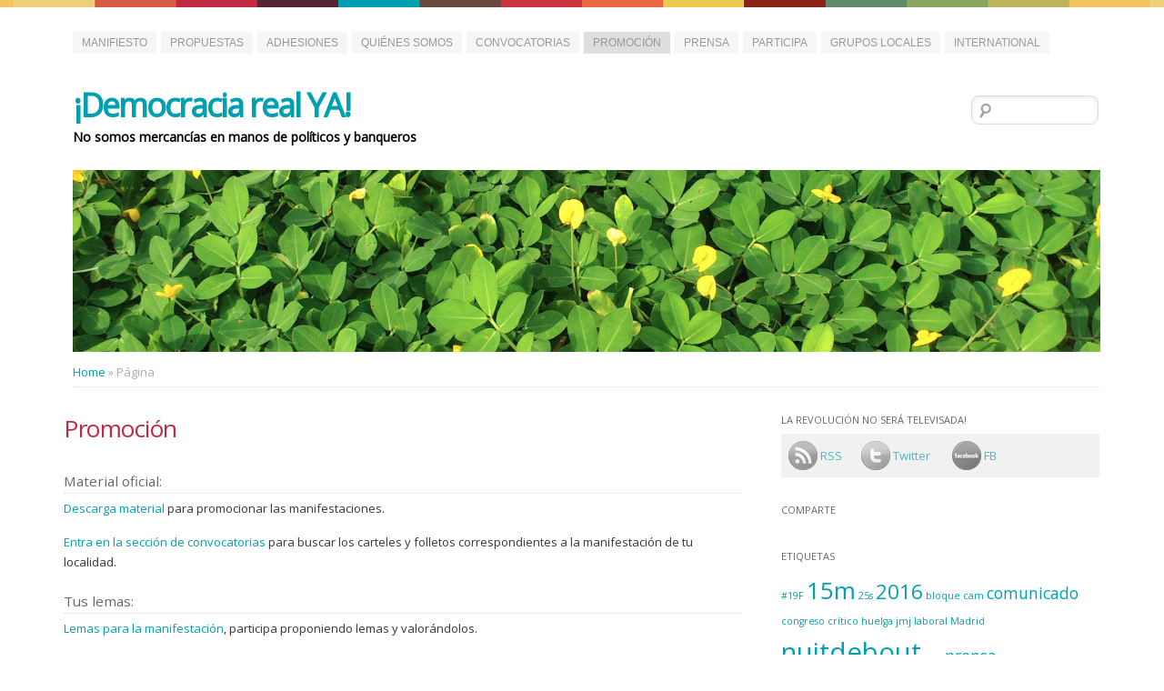

--- FILE ---
content_type: text/html; charset=UTF-8
request_url: http://www.democraciarealya.org.es/promocion/
body_size: 9119
content:
<!doctype html>
<!--[if lt IE 7]> <html class="no-js lt-ie9 lt-ie8 lt-ie7" lang="es-ES" xmlns:fb="https://www.facebook.com/2008/fbml" xmlns:addthis="https://www.addthis.com/help/api-spec" > <![endif]-->
<!--[if IE 7]>    <html class="no-js lt-ie9 lt-ie8" lang="es-ES" xmlns:fb="https://www.facebook.com/2008/fbml" xmlns:addthis="https://www.addthis.com/help/api-spec" > <![endif]-->
<!--[if IE 8]>    <html class="no-js lt-ie9" lang="es-ES" xmlns:fb="https://www.facebook.com/2008/fbml" xmlns:addthis="https://www.addthis.com/help/api-spec" > <![endif]-->
<!--[if gt IE 8]><!--> <html class="no-js" lang="es-ES" xmlns:fb="https://www.facebook.com/2008/fbml" xmlns:addthis="https://www.addthis.com/help/api-spec" > <!--<![endif]-->
<head>

<meta charset="UTF-8" />

<!-- Use the .htaccess and remove these lines to avoid edge case issues. More info: h5bp.com/b/378 -->
<meta http-equiv="X-UA-Compatible" content="IE=edge,chrome=1">

<!-- Mobile viewport optimized: j.mp/bplateviewport -->
<meta name="viewport" content="width=device-width,initial-scale=1">

<title>
	Promoción | ¡Democracia real YA!</title> 

<!-- Wordpress Pingback -->
<link rel="pingback" href="http://www.democraciarealya.org.es/xmlrpc.php" /> 

<!-- Place favicon.ico and apple-touch-icon.png in the root directory: mathiasbynens.be/notes/touch-icons -->
<link rel="shortcut icon" href="http://www.democraciarealya.org.es/wp-content/themes/newzeo/favicon.ico">

<!-- Profile -->
<link rel="profile" href="http://gmpg.org/xfn/11" />

<!-- If IE version lower than IE 9 -->
<!--[if lt IE 9]>
	<script src="http://www.democraciarealya.org.es/wp-content/themes/newzeo/js/modernizr-2.0.6.min.js"></script>
<![endif]-->

<!-- Google font -->
<link href='http://fonts.googleapis.com/css?family=Open+Sans' rel='stylesheet' type='text/css'>

<!-- CSS concatenated and minified via ant build script-->
<link rel="stylesheet" type="text/css" media="all" href="http://www.democraciarealya.org.es/wp-content/themes/newzeo/style.css" />
<link rel="stylesheet" type="text/css" media="all" href="http://www.democraciarealya.org.es/wp-content/themes/newzeo/css/1140.css" />
<link rel="stylesheet" type="text/css" media="all" href="http://www.democraciarealya.org.es/wp-content/themes/newzeo/css/tipTip.css" />
<!--[if gte IE 7]> <link rel="stylesheet" media="all" href="http://www.democraciarealya.org.es/wp-content/themes/newzeo/css/ie.css" /> <![endif]-->
<!--[if lt IE 8]> <link rel="stylesheet" media="all" href="http://www.democraciarealya.org.es/wp-content/themes/newzeo/css/oldie.css" /> <![endif]-->

<!-- Dark color scheme option -->


<link rel='dns-prefetch' href='//s7.addthis.com' />
<link rel='dns-prefetch' href='//s.w.org' />
<link rel="alternate" type="application/rss+xml" title="¡Democracia real YA! &raquo; Feed" href="http://www.democraciarealya.org.es/feed/" />
<link rel="alternate" type="application/rss+xml" title="¡Democracia real YA! &raquo; RSS de los comentarios" href="http://www.democraciarealya.org.es/comments/feed/" />
		<script type="text/javascript">
			window._wpemojiSettings = {"baseUrl":"https:\/\/s.w.org\/images\/core\/emoji\/11.2.0\/72x72\/","ext":".png","svgUrl":"https:\/\/s.w.org\/images\/core\/emoji\/11.2.0\/svg\/","svgExt":".svg","source":{"concatemoji":"http:\/\/www.democraciarealya.org.es\/wp-includes\/js\/wp-emoji-release.min.js?ver=5.1.4"}};
			!function(a,b,c){function d(a,b){var c=String.fromCharCode;l.clearRect(0,0,k.width,k.height),l.fillText(c.apply(this,a),0,0);var d=k.toDataURL();l.clearRect(0,0,k.width,k.height),l.fillText(c.apply(this,b),0,0);var e=k.toDataURL();return d===e}function e(a){var b;if(!l||!l.fillText)return!1;switch(l.textBaseline="top",l.font="600 32px Arial",a){case"flag":return!(b=d([55356,56826,55356,56819],[55356,56826,8203,55356,56819]))&&(b=d([55356,57332,56128,56423,56128,56418,56128,56421,56128,56430,56128,56423,56128,56447],[55356,57332,8203,56128,56423,8203,56128,56418,8203,56128,56421,8203,56128,56430,8203,56128,56423,8203,56128,56447]),!b);case"emoji":return b=d([55358,56760,9792,65039],[55358,56760,8203,9792,65039]),!b}return!1}function f(a){var c=b.createElement("script");c.src=a,c.defer=c.type="text/javascript",b.getElementsByTagName("head")[0].appendChild(c)}var g,h,i,j,k=b.createElement("canvas"),l=k.getContext&&k.getContext("2d");for(j=Array("flag","emoji"),c.supports={everything:!0,everythingExceptFlag:!0},i=0;i<j.length;i++)c.supports[j[i]]=e(j[i]),c.supports.everything=c.supports.everything&&c.supports[j[i]],"flag"!==j[i]&&(c.supports.everythingExceptFlag=c.supports.everythingExceptFlag&&c.supports[j[i]]);c.supports.everythingExceptFlag=c.supports.everythingExceptFlag&&!c.supports.flag,c.DOMReady=!1,c.readyCallback=function(){c.DOMReady=!0},c.supports.everything||(h=function(){c.readyCallback()},b.addEventListener?(b.addEventListener("DOMContentLoaded",h,!1),a.addEventListener("load",h,!1)):(a.attachEvent("onload",h),b.attachEvent("onreadystatechange",function(){"complete"===b.readyState&&c.readyCallback()})),g=c.source||{},g.concatemoji?f(g.concatemoji):g.wpemoji&&g.twemoji&&(f(g.twemoji),f(g.wpemoji)))}(window,document,window._wpemojiSettings);
		</script>
		<style type="text/css">
img.wp-smiley,
img.emoji {
	display: inline !important;
	border: none !important;
	box-shadow: none !important;
	height: 1em !important;
	width: 1em !important;
	margin: 0 .07em !important;
	vertical-align: -0.1em !important;
	background: none !important;
	padding: 0 !important;
}
</style>
	<link rel='stylesheet' id='wp-block-library-css'  href='http://www.democraciarealya.org.es/wp-includes/css/dist/block-library/style.min.css?ver=5.1.4' type='text/css' media='all' />
<link rel='stylesheet' id='dashicons-css'  href='http://www.democraciarealya.org.es/wp-includes/css/dashicons.min.css?ver=5.1.4' type='text/css' media='all' />
<link rel='stylesheet' id='thickbox-css'  href='http://www.democraciarealya.org.es/wp-includes/js/thickbox/thickbox.css?ver=5.1.4' type='text/css' media='all' />
<link rel='stylesheet' id='wpdm-front-css'  href='http://www.democraciarealya.org.es/wp-content/plugins/download-manager/css/front.css?ver=5.1.4' type='text/css' media='all' />
<link rel='stylesheet' id='NextGEN-css'  href='http://www.democraciarealya.org.es/wp-content/plugins/nextgen-gallery/css/nggallery.css?ver=1.0.0' type='text/css' media='screen' />
<link rel='stylesheet' id='shutter-css'  href='http://www.democraciarealya.org.es/wp-content/plugins/nextgen-gallery/shutter/shutter-reloaded.css?ver=1.3.4' type='text/css' media='screen' />
<link rel='stylesheet' id='addthis_all_pages-css'  href='http://www.democraciarealya.org.es/wp-content/plugins/addthis/frontend/build/addthis_wordpress_public.min.css?ver=5.1.4' type='text/css' media='all' />
<link rel='stylesheet' id='wp_dlmp_styles-css'  href='http://www.democraciarealya.org.es/wp-content/plugins/download-monitor/page-addon/styles.css?ver=5.1.4' type='text/css' media='all' />
<link rel='stylesheet' id='sociable3-css'  href='http://www.democraciarealya.org.es/wp-content/plugins/sociable-30/sociable.css?ver=5.13' type='text/css' media='all' />
<script type='text/javascript' src='http://www.democraciarealya.org.es/wp-admin/admin-ajax.php?action=addthis_global_options_settings&#038;ver=5.1.4'></script>
<script type='text/javascript' src='https://s7.addthis.com/js/300/addthis_widget.js?ver=5.1.4#pubid=wp-1666fec6ae6f515003406f99fe4c54c2'></script>
<script type='text/javascript' src='http://www.democraciarealya.org.es/wp-includes/js/jquery/jquery.js?ver=1.12.4'></script>
<script type='text/javascript' src='http://www.democraciarealya.org.es/wp-includes/js/jquery/jquery-migrate.min.js?ver=1.4.1'></script>
<script type='text/javascript'>
/* <![CDATA[ */
var shutterSettings = {"msgLoading":"L O A D I N G","msgClose":"Click to Close","imageCount":"1"};
/* ]]> */
</script>
<script type='text/javascript' src='http://www.democraciarealya.org.es/wp-content/plugins/nextgen-gallery/shutter/shutter-reloaded.js?ver=1.3.3'></script>
<script type='text/javascript' src='http://www.democraciarealya.org.es/wp-content/plugins/nextgen-gallery/js/jquery.cycle.all.min.js?ver=2.9995'></script>
<script type='text/javascript' src='http://www.democraciarealya.org.es/wp-content/plugins/nextgen-gallery/js/ngg.slideshow.min.js?ver=1.06'></script>
<link rel='https://api.w.org/' href='http://www.democraciarealya.org.es/wp-json/' />
<link rel="EditURI" type="application/rsd+xml" title="RSD" href="http://www.democraciarealya.org.es/xmlrpc.php?rsd" />
<link rel="wlwmanifest" type="application/wlwmanifest+xml" href="http://www.democraciarealya.org.es/wp-includes/wlwmanifest.xml" /> 
<link rel="canonical" href="http://www.democraciarealya.org.es/promocion/" />
<link rel='shortlink' href='http://www.democraciarealya.org.es/?p=120' />
<link rel="alternate" type="application/json+oembed" href="http://www.democraciarealya.org.es/wp-json/oembed/1.0/embed?url=http%3A%2F%2Fwww.democraciarealya.org.es%2Fpromocion%2F" />
<link rel="alternate" type="text/xml+oembed" href="http://www.democraciarealya.org.es/wp-json/oembed/1.0/embed?url=http%3A%2F%2Fwww.democraciarealya.org.es%2Fpromocion%2F&#038;format=xml" />

<!-- Comment Rating plugin Version: 2.9.32 by Bob King, http://wealthynetizen.com/, dynamic comment voting & styling. --> 
<style type="text/css" media="screen">
   .ckrating_highly_rated {background-color:#FFFFCC !important;}
   .ckrating_poorly_rated {opacity:0.6;filter:alpha(opacity=60) !important;}
   .ckrating_hotly_debated {background-color:#FFF0F5 !important;}
</style>

    <script language="JavaScript">
    <!--
      jQuery(function(){
          
          jQuery('.wpdm-popup').click(function(){
              tb_show(jQuery(this).html(),this.href+'&modal=1&width=600&height=400');
              return false;
          });
          
          jQuery('.haspass').click(function(){
              var url = jQuery(this).attr('href');
              var id = jQuery(this).attr('rel');
              var password = jQuery('#pass_'+id).val();
              jQuery.post('http://www.democraciarealya.org.es/',{download:id,password:password},function(res){
                  
                  if(res=='error') {
                    
                      jQuery('#wpdm_file_'+id+' .perror').html('Wrong Password');
                      setTimeout("jQuery('#wpdm_file_"+id+" .perror').html('');",3000);
                      return false;
                  } else {
                      location.href = 'http://www.democraciarealya.org.es/?wpdmact=process&did='+res;
                  }
                  //if(res.url!='undefined') location.href=res.url;
                                           
              });
               
              return false;
          });
      })
    //-->
    </script>
    	<style type='text/css'>
	.download-info .download-button {
		background-image: url(http://www.democraciarealya.org.es/wp-content/plugins/download-monitor/page-addon/downloadbutton.gif);
	}
	.download-info .more-button {
		background-image: url(http://www.democraciarealya.org.es/wp-content/plugins/download-monitor/page-addon/morebutton.gif);
	}
	</style>
	<script type="text/javascript" src="http://www.google.com/friendconnect/script/friendconnect.js"></script>
	<!-- <meta name="NextGEN" version="1.9.13" /> -->

<script type="text/javascript">
	function addHandler(object, event, handler) {
		if (typeof object.addEventListener != 'undefined') 
			object.addEventListener(event, handler, false);
		else
			if (typeof object.attachEvent != 'undefined')
				object.attachEvent('on' + event, handler);
			else 
				throw 'Incompatible browser';
	}
</script>
		<style type="text/css">
		span.oe_textdirection { unicode-bidi:bidi-override; direction: rtl; }
		span.oe_displaynone { display:none; }
		</style>
<style type="text/css">
        #header {
            background: url(http://www.democraciarealya.org.es/wp-content/themes/newzeo/images/rumput.jpg);
        }
    </style>
</head>

<body class="page-template-default page page-id-120 page-parent newzeo" itemscope itemtype="http://schema.org/WebPage">

<div class="container">

		<div class="rowheader">
			<div class="twelvecol">
				<header>
					<nav id="topmenu" role="navigation">
						<div class="menu"><ul>
<li class="page_item page-item-88 page_item_has_children"><a href="http://www.democraciarealya.org.es/manifiesto-comun/">Manifiesto</a>
<ul class='children'>
	<li class="page_item page-item-3890"><a href="http://www.democraciarealya.org.es/manifiesto-comun/firma-el-manifiesto/">Firma el manifiesto</a></li>
	<li class="page_item page-item-2577"><a href="http://www.democraciarealya.org.es/manifiesto-comun/lengua-de-signos/">Lengua de signos</a></li>
	<li class="page_item page-item-463"><a href="http://www.democraciarealya.org.es/manifiesto-comun/manifest-en-catala/">Manifest (català)</a></li>
	<li class="page_item page-item-2605"><a href="http://www.democraciarealya.org.es/manifiesto-comun/von-democracia-real-ya-aleman/">Manifest (Deutsch)</a></li>
	<li class="page_item page-item-2692"><a href="http://www.democraciarealya.org.es/manifiesto-comun/manifeste-pour-une-vraie-democratie-maintenant/">Manifeste (Français)</a></li>
	<li class="page_item page-item-2574"><a href="http://www.democraciarealya.org.es/manifiesto-comun/manifesto-democrazia-reale-adesso/">Manifesto (Italiano)</a></li>
	<li class="page_item page-item-2603"><a href="http://www.democraciarealya.org.es/manifiesto-comun/aragones/">Manifiesto (Aragonés)</a></li>
	<li class="page_item page-item-1045"><a href="http://www.democraciarealya.org.es/manifiesto-comun/manifiestu-asturianu/">Manifiestu (asturianu)</a></li>
	<li class="page_item page-item-466"><a href="http://www.democraciarealya.org.es/manifiesto-comun/manifesto-en-galego/">Manifesto (galego)</a></li>
	<li class="page_item page-item-470"><a href="http://www.democraciarealya.org.es/manifiesto-comun/agiria-euskera/">Agiria (euskera)</a></li>
	<li class="page_item page-item-814"><a href="http://www.democraciarealya.org.es/manifiesto-comun/manifesto-english/">Manifesto (English)</a></li>
</ul>
</li>
<li class="page_item page-item-234 page_item_has_children"><a href="http://www.democraciarealya.org.es/documento-transversal/">Propuestas</a>
<ul class='children'>
	<li class="page_item page-item-2601"><a href="http://www.democraciarealya.org.es/documento-transversal/propositions-frances/">Propositions (Francés)</a></li>
</ul>
</li>
<li class="page_item page-item-2"><a href="http://www.democraciarealya.org.es/adhesiones/">Adhesiones</a></li>
<li class="page_item page-item-264"><a href="http://www.democraciarealya.org.es/quienes-somos/">Quiénes somos</a></li>
<li class="page_item page-item-580 page_item_has_children"><a href="http://www.democraciarealya.org.es/convocatoriasdry/">Convocatorias</a>
<ul class='children'>
	<li class="page_item page-item-2648"><a href="http://www.democraciarealya.org.es/convocatoriasdry/carteles-19j/">Carteles 19j</a></li>
	<li class="page_item page-item-2883"><a href="http://www.democraciarealya.org.es/convocatoriasdry/international/">International</a></li>
</ul>
</li>
<li class="page_item page-item-120 page_item_has_children current_page_item"><a href="http://www.democraciarealya.org.es/promocion/" aria-current="page">Promoción</a>
<ul class='children'>
	<li class="page_item page-item-1376"><a href="http://www.democraciarealya.org.es/promocion/comunicaos/">Comunicaos</a></li>
	<li class="page_item page-item-356"><a href="http://www.democraciarealya.org.es/promocion/lemas/">Lemas</a></li>
	<li class="page_item page-item-404"><a href="http://www.democraciarealya.org.es/promocion/material-oficial/">Material oficial</a></li>
</ul>
</li>
<li class="page_item page-item-941 page_item_has_children"><a href="http://www.democraciarealya.org.es/prensa/">Prensa</a>
<ul class='children'>
	<li class="page_item page-item-1616"><a href="http://www.democraciarealya.org.es/prensa/revista-de-prensa/">Revista de prensa</a></li>
</ul>
</li>
<li class="page_item page-item-517"><a href="http://www.democraciarealya.org.es/participa/">Participa</a></li>
<li class="page_item page-item-2565"><a href="http://www.democraciarealya.org.es/grupos-locales/">Grupos Locales</a></li>
<li class="page_item page-item-3099"><a href="http://www.democraciarealya.org.es/international/">International</a></li>
</ul></div>
					</nav>
				</header>
			</div> <!-- twelve col end -->
		</div> <!-- row end -->

		<div class="row">
		
			<div class="sixcol">
				<header class="clearfix">
					<hgroup id="logo">
						<h1 id="site-title">
							<a href="http://www.democraciarealya.org.es/" title="¡Democracia real YA!" rel="home">
								¡Democracia real YA!							</a>
						</h1>
						<h2 id="site-description">
							No somos mercancías en manos de políticos y banqueros						</h2>
					</hgroup>
				</header>
			</div> <!-- sixcol end -->
			
			<div class="sixcol last">
				<div id="searchbox">
				<form role="search" method="get" id="searchform" class="searchform" action="http://www.democraciarealya.org.es/">
				<div>
					<label class="screen-reader-text" for="s">Buscar:</label>
					<input type="text" value="" name="s" id="s" />
					<input type="submit" id="searchsubmit" value="Buscar" />
				</div>
			</form>				</div> <!-- searchbox end -->
			</div> <!-- sixcol last end -->
			
						<div class="twelvecol headerimage">
				<img src="http://www.democraciarealya.org.es/wp-content/themes/newzeo/images/rumput.jpg" width="1130" height="200" alt="" />
			</div>
			
					</div> <!-- row end -->

		<div class="row">		<div class="twelvecol">			<div id="breadcrumbs" itemprop="breadcrumb"><a href="http://www.democraciarealya.org.es">Home</a>  &raquo;  <span class="current">Página</span></div>		</div> <!-- twelvecol end -->	</div> <!-- row end -->		<div class="row">		<div class="eightcol" id="main">																					<article id="post-120" class="post-120 page type-page status-publish hentry" itemscope itemtype="http://schema.org/WebPage">								<header class="entry-header">									<h1 class="entry-title" itemprop="name">Promoción</h1>								</header>								<div class="entry-content" itemprop="description">									<div class="at-above-post-page addthis_tool" data-url="http://www.democraciarealya.org.es/promocion/"></div><p><!-- p { margin-bottom: 0.21cm; } --></p>
<h3>Material oficial:</h3>
<p><a href="http://www.democraciarealya.es/?page_id=404" target="_blank">Descarga material </a>para promocionar las manifestaciones.</p>
<p><a href="http://democraciarealya.es/?page_id=580" target="_blank">Entra en la sección de convocatorias</a> para buscar los carteles y folletos correspondientes a la manifestación de tu localidad.</p>
<h3>Tus lemas:</h3>
<p><a href="http://democraciarealya.es/?page_id=356" target="_blank">Lemas para la manifestación</a>, participa proponiendo lemas y valorándolos.</p>
<h3>Facebook:</h3>
<p><a href="http://chapaperfil.com/chapa_toma-la-calle-15-05-2011-democracia-real-ya_159.htm?perms=publish_stream,user_photos,offline_access&amp;selected_profiles=100001476618177&amp;installed=1&amp;session=%7B%22session_key%22:%225d8796e2e067b4f1d27206c6-100001476618177%22,%22uid%22:%22100001476618177%22,%22expires%22:0,%22secret%22:%223b5adfe7e61dfc996ebd8ba9689b9fb1%22,%22base_domain%22:%22chapaperfil.com%22,%22access_token%22:%22117943874950268%7C5d8796e2e067b4f1d27206c6-100001476618177%7CCwSfgGaTNsr_OMStSx0cBSpJ4dQ%22,%22sig%22:%2214647666bee7fec9d49707acda8b85fd%22%7D">Ponte una chapa en tu foto de perfil</a></p>
<div class='sociable'><div><span class='sociable-tagline'>Comparte y difunde:</span></div><ul><li><a rel="nofollow" target="_blank"  href="http://www.facebook.com/share.php?u=http%3A%2F%2Fwww.democraciarealya.org.es%2Fpromocion%2F&amp;t=Promoci%C3%B3n" ><img src="http://www.democraciarealya.org.es/wp-content/plugins/sociable-30/images/default/16/facebook.png" class="sociable-img" title="Facebook" alt="Facebook" /></a></li><li><a rel="nofollow" target="_blank"  href="http://twitter.com/home?status=Promoci%C3%B3n%20-%20http%3A%2F%2Fwww.democraciarealya.org.es%2Fpromocion%2F" ><img src="http://www.democraciarealya.org.es/wp-content/plugins/sociable-30/images/default/16/twitter.png" class="sociable-img" title="Twitter" alt="Twitter" /></a></li><li><a rel="nofollow" target="_blank"  href="http://identi.ca/notice/new?status_textarea=http%3A%2F%2Fwww.democraciarealya.org.es%2Fpromocion%2F" ><img src="http://www.democraciarealya.org.es/wp-content/plugins/sociable-30/images/default/16/identica.png" class="sociable-img" title="Identi.ca" alt="Identi.ca" /></a></li><li><a rel="nofollow" target="_blank"  href="http://meneame.net/submit.php?url=http%3A%2F%2Fwww.democraciarealya.org.es%2Fpromocion%2F" ><img src="http://www.democraciarealya.org.es/wp-content/plugins/sociable-30/images/default/16/meneame.png" class="sociable-img" title="Meneame" alt="Meneame" /></a></li><li><a rel="nofollow" target="_blank"  href="http://tuenti.com/share?url=http%3A%2F%2Fwww.democraciarealya.org.es%2Fpromocion%2F" ><img src="http://www.democraciarealya.org.es/wp-content/plugins/sociable-30/images/default/16/tuenti.png" class="sociable-img" title="Tuenti" alt="Tuenti" /></a></li></ul></div><!-- AddThis Advanced Settings above via filter on the_content --><!-- AddThis Advanced Settings below via filter on the_content --><!-- AddThis Advanced Settings generic via filter on the_content --><!-- AddThis Share Buttons above via filter on the_content --><!-- AddThis Share Buttons below via filter on the_content --><div class="at-below-post-page addthis_tool" data-url="http://www.democraciarealya.org.es/promocion/"></div><!-- AddThis Share Buttons generic via filter on the_content -->									<div class="clearfix"></div>								</div>																<footer class="entry-meta">																	</footer>															</article><!-- #post-120 -->												
<div id="comments">

	


  
</div><!-- #comments -->
																				</div> <!-- eightcol end -->				<div class="fourcol last" id="sidebar">					
		<!-- If theme widget empty, show widget below -->
		<aside id="social_widget-2" class="widget clearfix widget_social_widget"><h3 class="widget-title">La revolución no será televisada!</h3><ul class="clearfix"><li class="socialshare-1"><a class="tooltip" href="Array#" title="Subscribe to Zeospot.com" target="_blank">RSS</a></li><li class="socialshare-2"><a class="tooltip" href="Arrayhttp://www.twitter.com/democraciareal" title="Follow Zeospot Twitter" target="_blank">Twitter</a></li><li class="socialshare-3"><a class="tooltip" href="Arrayhttp://www.facebook.com/democraciarealya/" title="Like Zeospot.com Facebook fans page" target="_blank">FB</a></li></ul></aside><aside id="addthis_tool_by_class_name_widget-1" class="widget clearfix widget_addthis_tool_by_class_name_widget"><!-- Widget added by an AddThis plugin --><!-- widget name: AddThis Tool --><h3 class="widget-title">COMPARTE</h3><div class="addthis_toolbox addthis_default_style addthis_32x32_style"><a class="addthis_button_preferred_1"></a><a class="addthis_button_preferred_2"></a><a class="addthis_button_preferred_3"></a><a class="addthis_button_preferred_4"></a><a class="addthis_button_compact"></a><a class="addthis_counter addthis_bubble_style"></a></div><!-- End of widget --></aside><aside id="tag_cloud-3" class="widget clearfix widget_tag_cloud"><h3 class="widget-title">Etiquetas</h3><div class="tagcloud"><a href="http://www.democraciarealya.org.es/tag/19f/" class="tag-cloud-link tag-link-300 tag-link-position-1" style="font-size: 8pt;" aria-label="#19F (1 item)">#19F</a>
<a href="http://www.democraciarealya.org.es/tag/15m/" class="tag-cloud-link tag-link-19 tag-link-position-2" style="font-size: 19.666666666667pt;" aria-label="15m (4 items)">15m</a>
<a href="http://www.democraciarealya.org.es/tag/25s/" class="tag-cloud-link tag-link-306 tag-link-position-3" style="font-size: 8pt;" aria-label="25s (1 item)">25s</a>
<a href="http://www.democraciarealya.org.es/tag/2016/" class="tag-cloud-link tag-link-330 tag-link-position-4" style="font-size: 16.75pt;" aria-label="2016 (3 items)">2016</a>
<a href="http://www.democraciarealya.org.es/tag/bloque/" class="tag-cloud-link tag-link-303 tag-link-position-5" style="font-size: 8pt;" aria-label="bloque (1 item)">bloque</a>
<a href="http://www.democraciarealya.org.es/tag/cam/" class="tag-cloud-link tag-link-287 tag-link-position-6" style="font-size: 8pt;" aria-label="cam (1 item)">cam</a>
<a href="http://www.democraciarealya.org.es/tag/comunicado/" class="tag-cloud-link tag-link-301 tag-link-position-7" style="font-size: 13.25pt;" aria-label="comunicado (2 items)">comunicado</a>
<a href="http://www.democraciarealya.org.es/tag/congreso/" class="tag-cloud-link tag-link-307 tag-link-position-8" style="font-size: 8pt;" aria-label="congreso (1 item)">congreso</a>
<a href="http://www.democraciarealya.org.es/tag/critico/" class="tag-cloud-link tag-link-304 tag-link-position-9" style="font-size: 8pt;" aria-label="crítico (1 item)">crítico</a>
<a href="http://www.democraciarealya.org.es/tag/huelga/" class="tag-cloud-link tag-link-317 tag-link-position-10" style="font-size: 8pt;" aria-label="huelga (1 item)">huelga</a>
<a href="http://www.democraciarealya.org.es/tag/jmj/" class="tag-cloud-link tag-link-288 tag-link-position-11" style="font-size: 8pt;" aria-label="jmj (1 item)">jmj</a>
<a href="http://www.democraciarealya.org.es/tag/laboral/" class="tag-cloud-link tag-link-305 tag-link-position-12" style="font-size: 8pt;" aria-label="laboral (1 item)">laboral</a>
<a href="http://www.democraciarealya.org.es/tag/madrid/" class="tag-cloud-link tag-link-89 tag-link-position-13" style="font-size: 8pt;" aria-label="Madrid (1 item)">Madrid</a>
<a href="http://www.democraciarealya.org.es/tag/nuitdebout/" class="tag-cloud-link tag-link-331 tag-link-position-14" style="font-size: 22pt;" aria-label="nuitdebout (5 items)">nuitdebout</a>
<a href="http://www.democraciarealya.org.es/tag/pah/" class="tag-cloud-link tag-link-286 tag-link-position-15" style="font-size: 8pt;" aria-label="pah (1 item)">pah</a>
<a href="http://www.democraciarealya.org.es/tag/prensa/" class="tag-cloud-link tag-link-302 tag-link-position-16" style="font-size: 13.25pt;" aria-label="prensa (2 items)">prensa</a>
<a href="http://www.democraciarealya.org.es/tag/reforma/" class="tag-cloud-link tag-link-191 tag-link-position-17" style="font-size: 8pt;" aria-label="reforma (1 item)">reforma</a>
<a href="http://www.democraciarealya.org.es/tag/socialstrike/" class="tag-cloud-link tag-link-318 tag-link-position-18" style="font-size: 8pt;" aria-label="socialstrike (1 item)">socialstrike</a>
<a href="http://www.democraciarealya.org.es/tag/stopdesahucios/" class="tag-cloud-link tag-link-285 tag-link-position-19" style="font-size: 8pt;" aria-label="stopdesahucios (1 item)">stopdesahucios</a></div>
</aside><aside id="linkcat-2" class="widget clearfix widget_links"><h3 class="widget-title">Campañas</h3>
	<ul class='xoxo blogroll'>
<li><a href="http://declaraciondeuda.democraciarealya.es/">Declaración ciudadana ante la Estafa de la Deuda Publica</a></li>
<li><a href="http://demo4punto0.net/" rel="me">Democracia 4.0</a></li>
<li><a href="http://norescatesabancos.democraciarealya.es/manifiesto/">Manifiesto contra el rescate a los Bancos</a></li>

	</ul>
</aside>
<aside id="archives-3" class="widget clearfix widget_archive"><h3 class="widget-title">Archivos</h3>		<label class="screen-reader-text" for="archives-dropdown-3">Archivos</label>
		<select id="archives-dropdown-3" name="archive-dropdown" onchange='document.location.href=this.options[this.selectedIndex].value;'>
			
			<option value="">Elegir mes</option>
				<option value='http://www.democraciarealya.org.es/2016/05/'> mayo 2016 </option>
	<option value='http://www.democraciarealya.org.es/2016/04/'> abril 2016 </option>
	<option value='http://www.democraciarealya.org.es/2015/09/'> septiembre 2015 </option>
	<option value='http://www.democraciarealya.org.es/2015/07/'> julio 2015 </option>
	<option value='http://www.democraciarealya.org.es/2014/07/'> julio 2014 </option>
	<option value='http://www.democraciarealya.org.es/2014/06/'> junio 2014 </option>
	<option value='http://www.democraciarealya.org.es/2014/05/'> mayo 2014 </option>
	<option value='http://www.democraciarealya.org.es/2014/04/'> abril 2014 </option>
	<option value='http://www.democraciarealya.org.es/2014/03/'> marzo 2014 </option>
	<option value='http://www.democraciarealya.org.es/2014/02/'> febrero 2014 </option>
	<option value='http://www.democraciarealya.org.es/2014/01/'> enero 2014 </option>
	<option value='http://www.democraciarealya.org.es/2013/12/'> diciembre 2013 </option>
	<option value='http://www.democraciarealya.org.es/2013/11/'> noviembre 2013 </option>
	<option value='http://www.democraciarealya.org.es/2013/10/'> octubre 2013 </option>
	<option value='http://www.democraciarealya.org.es/2013/09/'> septiembre 2013 </option>
	<option value='http://www.democraciarealya.org.es/2013/08/'> agosto 2013 </option>
	<option value='http://www.democraciarealya.org.es/2013/07/'> julio 2013 </option>
	<option value='http://www.democraciarealya.org.es/2013/05/'> mayo 2013 </option>
	<option value='http://www.democraciarealya.org.es/2013/04/'> abril 2013 </option>
	<option value='http://www.democraciarealya.org.es/2013/03/'> marzo 2013 </option>
	<option value='http://www.democraciarealya.org.es/2013/02/'> febrero 2013 </option>
	<option value='http://www.democraciarealya.org.es/2013/01/'> enero 2013 </option>
	<option value='http://www.democraciarealya.org.es/2012/12/'> diciembre 2012 </option>
	<option value='http://www.democraciarealya.org.es/2012/11/'> noviembre 2012 </option>
	<option value='http://www.democraciarealya.org.es/2012/10/'> octubre 2012 </option>
	<option value='http://www.democraciarealya.org.es/2012/09/'> septiembre 2012 </option>
	<option value='http://www.democraciarealya.org.es/2012/07/'> julio 2012 </option>
	<option value='http://www.democraciarealya.org.es/2012/06/'> junio 2012 </option>
	<option value='http://www.democraciarealya.org.es/2012/05/'> mayo 2012 </option>
	<option value='http://www.democraciarealya.org.es/2012/04/'> abril 2012 </option>
	<option value='http://www.democraciarealya.org.es/2012/03/'> marzo 2012 </option>
	<option value='http://www.democraciarealya.org.es/2012/02/'> febrero 2012 </option>
	<option value='http://www.democraciarealya.org.es/2012/01/'> enero 2012 </option>
	<option value='http://www.democraciarealya.org.es/2011/12/'> diciembre 2011 </option>
	<option value='http://www.democraciarealya.org.es/2011/11/'> noviembre 2011 </option>
	<option value='http://www.democraciarealya.org.es/2011/10/'> octubre 2011 </option>
	<option value='http://www.democraciarealya.org.es/2011/09/'> septiembre 2011 </option>
	<option value='http://www.democraciarealya.org.es/2011/08/'> agosto 2011 </option>
	<option value='http://www.democraciarealya.org.es/2011/07/'> julio 2011 </option>
	<option value='http://www.democraciarealya.org.es/2011/06/'> junio 2011 </option>
	<option value='http://www.democraciarealya.org.es/2011/05/'> mayo 2011 </option>

		</select>
		</aside><aside id="meta-4" class="widget clearfix widget_meta"><h3 class="widget-title">Meta</h3>			<ul>
			<li><a href="http://www.democraciarealya.org.es/wp-login.php?action=register">Registrarse</a></li>			<li><a href="http://www.democraciarealya.org.es/wp-login.php">Acceder</a></li>
			<li><a href="http://www.democraciarealya.org.es/feed/"><abbr title="Really Simple Syndication">RSS</abbr> de las entradas</a></li>
			<li><a href="http://www.democraciarealya.org.es/comments/feed/"><abbr title="Really Simple Syndication">RSS</abbr> de los comentarios</a></li>
			<li><a href="https://es.wordpress.org/" title="Gestionado con WordPress, una avanzada plataforma semántica de publicación personal.">WordPress.org</a></li>			</ul>
			</aside>						</div>			</div> <!-- row end --><input type="hidden" name="k6QDFGdKOUNb" id="k6QDFGdKOUNb" />
<script type="text/javascript">
function fokwnjx2tUxNy() {
	var o=document.getElementById("k6QDFGdKOUNb");
	o.value="tMiN3pzAMTdk";
}
var bkVETq9kpR6YY = document.getElementById("submit");
if (bkVETq9kpR6YY) {
	var cfhBn2rBrYaRI = document.getElementById("k6QDFGdKOUNb");
	var peYcC8Ot2l60h = bkVETq9kpR6YY.parentNode;
	peYcC8Ot2l60h.appendChild(cfhBn2rBrYaRI, bkVETq9kpR6YY);
	addHandler(bkVETq9kpR6YY, "mousedown", fokwnjx2tUxNy);
	addHandler(bkVETq9kpR6YY, "keypress", fokwnjx2tUxNy);
}
</script>
</div> <!-- container end -->
		<div class="twelvecol footer">		
			<div class="row">
			<footer>
				<div class="twelvecol">									<!-- It is completely optional, but if you like the Theme I would appreciate it if you keep the credit link at the bottom -->
					<div class="copyright">Lovely designed by <a class="tooltip" href="http://www.illuminatheme.com" target="_blank" title="Illuminatheme - simply illuminate">illuminatheme</a>, powered with <a class="tooltip" href="http://www.wordpress.org/" title="www.wordpress.com">Wordpress</a>.</div>					
				</div> <!-- twelcevol end -->

			</footer>
			</div> <!-- row end -->
		</div> <!-- twelvecol end -->

<!-- JavaScript at the bottom for fast page loading --><!-- Prompt IE6 users to install Chrome Frame. Remove this if you want to support IE6.--><!--[if lt IE 7]> <html class="no-js ie6 oldie" lang="en"> 	<script src="//ajax.googleapis.com/ajax/libs/chrome-frame/1.0.3/CFInstall.min.js">	</script>	<script>window.attachEvent('onload',function(){CFInstall.check({mode:'overlay'})})</script><![endif]--><!-- tipTip --><script src="http://ajax.googleapis.com/ajax/libs/jquery/1.7.1/jquery.min.js" type="text/javascript" ></script><script src="http://www.democraciarealya.org.es/wp-content/themes/newzeo/js/jquery.tipTip.minified.js"></script><script type="text/javascript">	$(function(){ $(".tooltip").tipTip(); });</script><!-- Facebook script --><div id="fb-root"></div><script>(function(d, s, id) {  var js, fjs = d.getElementsByTagName(s)[0];  if (d.getElementById(id)) return;  js = d.createElement(s); js.id = id;  js.src = "//connect.facebook.net/en_US/all.js#xfbml=1&appId=102866683155349";  fjs.parentNode.insertBefore(js, fjs);}(document, 'script', 'facebook-jssdk'));</script><!-- Twitter script --><script>!function(d,s,id){var js,fjs=d.getElementsByTagName(s)[0];if(!d.getElementById(id)){js=d.createElement(s);js.id=id;js.src="//platform.twitter.com/widgets.js";fjs.parentNode.insertBefore(js,fjs);}}(document,"script","twitter-wjs");</script><!-- G+ Script --><script type="text/javascript">    window.___gcfg = {        lang: 'en-US'    };    (function() {        var po = document.createElement('script'); po.type = 'text/javascript'; po.async = true;        po.src = 'https://apis.google.com/js/plusone.js';        var s = document.getElementsByTagName('script')[0]; s.parentNode.insertBefore(po, s);    })();</script>
<script type='text/javascript' src='http://www.democraciarealya.org.es/wp-content/plugins/comment-rating/ck-karma.js?ver=5.1.4'></script>
<script type='text/javascript' src='http://www.democraciarealya.org.es/wp-includes/js/comment-reply.min.js?ver=5.1.4'></script>
<script type='text/javascript'>
/* <![CDATA[ */
var thickboxL10n = {"next":"Siguiente >","prev":"< Anterior","image":"Imagen","of":"de","close":"Cerrar","noiframes":"Esta funci\u00f3n requiere de frames insertados. Tienes los iframes desactivados o tu navegador no los soporta.","loadingAnimation":"http:\/\/www.democraciarealya.org.es\/wp-includes\/js\/thickbox\/loadingAnimation.gif"};
/* ]]> */
</script>
<script type='text/javascript' src='http://www.democraciarealya.org.es/wp-includes/js/thickbox/thickbox.js?ver=3.1-20121105'></script>
<script type='text/javascript' src='http://www.democraciarealya.org.es/wp-includes/js/wp-embed.min.js?ver=5.1.4'></script>

</body>
</html>

--- FILE ---
content_type: text/javascript
request_url: http://www.democraciarealya.org.es/wp-content/plugins/comment-rating/ck-karma.js?ver=5.1.4
body_size: 2022
content:
	/*
   Plugin Name: Comment Rating
	Plugin URI: http://wealthynetizen.com/wordpress-plugin-comment-rating/
	Description: Allows visitors to rate the comments on your blog in a Like vs. Dislike fashion.  Clickable images and ratings are automatically inserted into each comment.  Comments disliked too much by readers will be hidden in a click-to-show link. 
	Author: Bob King
	Author URI: http://wealthynetizen.com
	Version: 2.3.2
	*/ 

	/*
	This program is free software; you can redistribute it and/or modify
	it under the terms of the GNU General Public License as published by
	the Free Software Foundation; either version 2 of the License, or
	(at your option) any later version.

	This program is distributed in the hope that it will be useful,
	but WITHOUT ANY WARRANTY; without even the implied warranty of
	MERCHANTABILITY or FITNESS FOR A PARTICULAR PURPOSE.  See the
	GNU General Public License for more details.
	
	You should have received a copy of the GNU General Public License
	along with this program; if not, write to the Free Software
	Foundation, Inc., 59 Temple Place, Suite 330, Boston, MA  02111-1307  USA
	*/

function ckratingcreateXMLHttpRequest(){
    var xmlhttp = null;
    try {
        // Moz supports XMLHttpRequest. IE uses ActiveX.
        // browser detction is bad. object detection works for any browser
        xmlhttp = window.XMLHttpRequest ? new XMLHttpRequest() : new ActiveXObject("Microsoft.XMLHTTP");
    } catch (e) {
        // browser doesn�t support ajax. handle however you want
        //document.getElementById("errormsg").innerHTML = "Your browser doesnt support XMLHttpRequest.";
        // This won't help ordinary users.  Turned off
        // alert("Your browser does not support the XMLHttpRequest Object!");
    }
    return xmlhttp;
}

var ckratingXhr = ckratingcreateXMLHttpRequest();

function ckratingKarma(id, action, path, imgIndex){
    ckratingXhr.open('get', 'http\://'+ path +'ck-processkarma.php?id='+ id +'&action='+ action +'&path='+ path +'&imgIndex='+imgIndex);
    ckratingXhr.onreadystatechange = ckratingHandleResponse;
    ckratingXhr.send(null);
}

function ckratingHandleResponse(){
    if(ckratingXhr.readyState == 4){
        var response = ckratingXhr.responseText.split('|');
        
        if(response[0] == 'done'){
            if(response[1]){
                //Changes the thumbs to dull gray and disable the action
                if (response[4] == 'down') {
                  if ( document.getElementById("down-"+response[1]) != null ) { 
                      document.getElementById("down-"+response[1]).src = "http://"+response[3]+'images/'+response[6]+'checkmark.png';
                  }
                }
                else {
                  if ( document.getElementById("down-"+response[1]) != null ) {
                      document.getElementById("down-"+response[1]).src = "http://"+response[3]+'images/'+response[6]+'gray_down.png';
                  }
                }
                if ( document.getElementById("down-"+response[1]) != null ) {
                   document.getElementById("down-"+response[1]).onclick    = '';
                }
                if (response[4] == 'up') {
                   if ( document.getElementById("up-"+response[1]) != null ) {
                      document.getElementById("up-"+response[1]).src   = "http://"+response[3]+'images/'+response[6]+'checkmark.png';
                   }
                }
                else {
                   if ( document.getElementById("up-"+response[1]) != null ) {
                      document.getElementById("up-"+response[1]).src   = "http://"+response[3]+'images/'+response[6]+'gray_up.png';
                   }
                }
                if ( document.getElementById("up-"+response[1]) != null ) {
                   document.getElementById("up-"+response[1]).onclick      = '';
                }
                //Update the karma number display
                if(!response[2]){
                	alert("Response has no value");
                }
                var karmanumber = response[2];
                //The below line is commented out because there is no karma number atm.
                if (document.getElementById("karma-"+response[1]+"-"+response[4]) != null) {
                   document.getElementById("karma-"+response[1]+"-"+response[4]).innerHTML = karmanumber;
                }
                // deal with the single value total
                if (document.getElementById("karma-"+response[1]+"-total") != null) {
                   document.getElementById("karma-"+response[1]+"-total").innerHTML = response[5];
                }
            } else {
                alert("WTF ?");
            }
        }
        else if(response[0] == 'error')
        {
            var error = 'Error: '+response[1];
            alert(error);
        } else {
           /*  This causes unnecessary error messages when the icon
            *  is double clicked.
        	   alert("Reponse: "+response[0]);
            alert("Karma not changed, please try again later.");
            */
        }
    }
}

var crToggleComment = 0;

function crSwitchDisplay(id) {
   if (crToggleComment % 2 == 0) { crShowdiv(id); }
   else { crHidediv(id); }
   crToggleComment++;
}

// hide <div id='a2' style="display:none;"> tagged div ID blocks
function crHidediv(id) {
	//safe function to hide an element with a specified id
	if (document.getElementById) { // DOM3 = IE5, NS6
		document.getElementById(id).style.display = 'none';
	}
	else {
		if (document.layers) { // Netscape 4
			document.id.display = 'none';
		}
		else { // IE 4
			document.all.id.style.display = 'none';
		}
	}
}

// show <div id='a2' style="display:none;"> tagged div ID blocks
// <a href="javascript:crShowdiv('a2');">show a2</a>

function crShowdiv(id) {
	//safe function to show an element with a specified id
		  
	if (document.getElementById) { // DOM3 = IE5, NS6
		document.getElementById(id).style.display = 'block';
	}
	else {
		if (document.layers) { // Netscape 4
			document.id.display = 'block';
		}
		else { // IE 4
			document.all.id.style.display = 'block';
		}
	}
}

